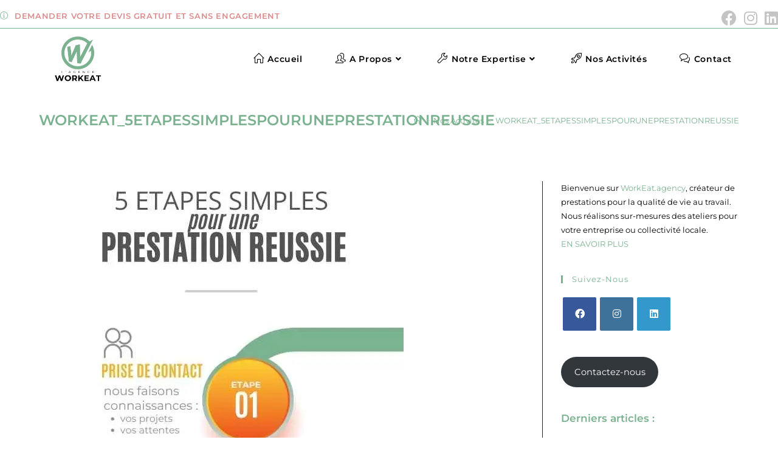

--- FILE ---
content_type: text/html; charset=UTF-8
request_url: https://workeat.agency/home/activites-prevention-sante/attachment/workeat_5etapessimplespouruneprestationreussie-3/
body_size: 15793
content:
<!DOCTYPE html>
<html class="html" dir="ltr" lang="fr-FR"
	prefix="og: https://ogp.me/ns#" >
<head><style>img.lazy{min-height:1px}</style><link rel="preload" href="https://workeat.agency/wp-content/plugins/w3-total-cache/pub/js/lazyload.min.js" as="script">
	<meta charset="UTF-8">
	<link rel="profile" href="https://gmpg.org/xfn/11">

	<title>WORKEAT_5ETAPESSIMPLESPOURUNEPRESTATIONREUSSIE | L'Agence Workeat</title>

		<!-- All in One SEO 4.4.0.1 - aioseo.com -->
		<meta name="robots" content="max-image-preview:large" />
		<meta name="msvalidate.01" content="3486C7E74AE6745520066F52747D35D5" />
		<link rel="canonical" href="https://workeat.agency/home/activites-prevention-sante/attachment/workeat_5etapessimplespouruneprestationreussie-3/" />
		<meta name="generator" content="All in One SEO (AIOSEO) 4.4.0.1" />
		<meta property="og:locale" content="fr_FR" />
		<meta property="og:site_name" content="L&#039;Agence Workeat | Votre Partenaire Prévention Santé" />
		<meta property="og:type" content="article" />
		<meta property="og:title" content="WORKEAT_5ETAPESSIMPLESPOURUNEPRESTATIONREUSSIE | L&#039;Agence Workeat" />
		<meta property="og:url" content="https://workeat.agency/home/activites-prevention-sante/attachment/workeat_5etapessimplespouruneprestationreussie-3/" />
		<meta property="og:image" content="https://workeat.agency/wp-content/uploads/2023/02/cropped-LOGO-WORKEAT.png" />
		<meta property="og:image:secure_url" content="https://workeat.agency/wp-content/uploads/2023/02/cropped-LOGO-WORKEAT.png" />
		<meta property="article:published_time" content="2023-04-26T11:13:19+00:00" />
		<meta property="article:modified_time" content="2023-04-26T11:15:07+00:00" />
		<meta property="article:publisher" content="https://www.facebook.com/workeatofficiel/" />
		<meta name="twitter:card" content="summary" />
		<meta name="twitter:title" content="WORKEAT_5ETAPESSIMPLESPOURUNEPRESTATIONREUSSIE | L&#039;Agence Workeat" />
		<meta name="twitter:image" content="https://workeat.agency/wp-content/uploads/2023/02/cropped-LOGO-WORKEAT.png" />
		<meta name="google" content="nositelinkssearchbox" />
		<script type="application/ld+json" class="aioseo-schema">
			{"@context":"https:\/\/schema.org","@graph":[{"@type":"BreadcrumbList","@id":"https:\/\/workeat.agency\/home\/activites-prevention-sante\/attachment\/workeat_5etapessimplespouruneprestationreussie-3\/#breadcrumblist","itemListElement":[{"@type":"ListItem","@id":"https:\/\/workeat.agency\/#listItem","position":1,"item":{"@type":"WebPage","@id":"https:\/\/workeat.agency\/","name":"Accueil","description":"L'Agence Workeat WorkEat \u2013 Ateliers Bien-Etre & Nutrition","url":"https:\/\/workeat.agency\/"},"nextItem":"https:\/\/workeat.agency\/home\/activites-prevention-sante\/attachment\/workeat_5etapessimplespouruneprestationreussie-3\/#listItem"},{"@type":"ListItem","@id":"https:\/\/workeat.agency\/home\/activites-prevention-sante\/attachment\/workeat_5etapessimplespouruneprestationreussie-3\/#listItem","position":2,"item":{"@type":"WebPage","@id":"https:\/\/workeat.agency\/home\/activites-prevention-sante\/attachment\/workeat_5etapessimplespouruneprestationreussie-3\/","name":"WORKEAT_5ETAPESSIMPLESPOURUNEPRESTATIONREUSSIE","url":"https:\/\/workeat.agency\/home\/activites-prevention-sante\/attachment\/workeat_5etapessimplespouruneprestationreussie-3\/"},"previousItem":"https:\/\/workeat.agency\/#listItem"}]},{"@type":"ItemPage","@id":"https:\/\/workeat.agency\/home\/activites-prevention-sante\/attachment\/workeat_5etapessimplespouruneprestationreussie-3\/#itempage","url":"https:\/\/workeat.agency\/home\/activites-prevention-sante\/attachment\/workeat_5etapessimplespouruneprestationreussie-3\/","name":"WORKEAT_5ETAPESSIMPLESPOURUNEPRESTATIONREUSSIE | L'Agence Workeat","inLanguage":"fr-FR","isPartOf":{"@id":"https:\/\/workeat.agency\/#website"},"breadcrumb":{"@id":"https:\/\/workeat.agency\/home\/activites-prevention-sante\/attachment\/workeat_5etapessimplespouruneprestationreussie-3\/#breadcrumblist"},"author":{"@id":"https:\/\/workeat.agency\/author\/admin2915\/#author"},"creator":{"@id":"https:\/\/workeat.agency\/author\/admin2915\/#author"},"datePublished":"2023-04-26T11:13:19+02:00","dateModified":"2023-04-26T11:15:07+02:00"},{"@type":"Organization","@id":"https:\/\/workeat.agency\/#organization","name":"L'Agence Workeat","url":"https:\/\/workeat.agency\/","logo":{"@type":"ImageObject","url":"https:\/\/workeat.agency\/wp-content\/uploads\/2019\/05\/LogoWORKEAT-fondplein.png","@id":"https:\/\/workeat.agency\/#organizationLogo","width":761,"height":167},"image":{"@id":"https:\/\/workeat.agency\/#organizationLogo"},"sameAs":["https:\/\/www.facebook.com\/workeatofficiel\/","https:\/\/www.instagram.com\/workeat.agency\/","https:\/\/www.linkedin.com\/company\/cmondiet-workeat\/"],"contactPoint":{"@type":"ContactPoint","telephone":"+33187693006","contactType":"Customer Support"}},{"@type":"Person","@id":"https:\/\/workeat.agency\/author\/admin2915\/#author","url":"https:\/\/workeat.agency\/author\/admin2915\/","name":"Tristan","image":{"@type":"ImageObject","@id":"https:\/\/workeat.agency\/home\/activites-prevention-sante\/attachment\/workeat_5etapessimplespouruneprestationreussie-3\/#authorImage","url":"https:\/\/secure.gravatar.com\/avatar\/f879fc19a2d89d544c7af72451bfb860?s=96&d=mm&r=g","width":96,"height":96,"caption":"Tristan"}},{"@type":"WebSite","@id":"https:\/\/workeat.agency\/#website","url":"https:\/\/workeat.agency\/","name":"L'Agence Workeat","description":"Votre Partenaire Pr\u00e9vention Sant\u00e9","inLanguage":"fr-FR","publisher":{"@id":"https:\/\/workeat.agency\/#organization"}}]}
		</script>
		<!-- All in One SEO -->

<script id="cookieyes" type="text/javascript" src="https://cdn-cookieyes.com/client_data/3ac5002b804571fd3578c87b/script.js"></script><meta property="og:type" content="article" />
<meta property="og:title" content="WORKEAT_5ETAPESSIMPLESPOURUNEPRESTATIONREUSSIE" />
<meta property="og:url" content="https://workeat.agency/home/activites-prevention-sante/attachment/workeat_5etapessimplespouruneprestationreussie-3/" />
<meta property="og:site_name" content="L&#039;Agence Workeat" />
<meta property="article:author" content="Workeatofficiel" />
<meta property="article:publisher" content="Workeatofficiel" />
<meta name="twitter:card" content="summary_large_image" />
<meta name="twitter:title" content="WORKEAT_5ETAPESSIMPLESPOURUNEPRESTATIONREUSSIE" />
<meta name="twitter:site" content="@" />
<meta name="twitter:creator" content="@" />
<meta name="viewport" content="width=device-width, initial-scale=1"><link rel='dns-prefetch' href='//www.googletagmanager.com' />
<link rel='dns-prefetch' href='//stats.wp.com' />
<link rel='dns-prefetch' href='//c0.wp.com' />
<link rel="alternate" type="application/rss+xml" title="L&#039;Agence Workeat &raquo; Flux" href="https://workeat.agency/feed/" />
<link rel="alternate" type="application/rss+xml" title="L&#039;Agence Workeat &raquo; Flux des commentaires" href="https://workeat.agency/comments/feed/" />
<link rel="alternate" type="application/rss+xml" title="L&#039;Agence Workeat &raquo; WORKEAT_5ETAPESSIMPLESPOURUNEPRESTATIONREUSSIE Flux des commentaires" href="https://workeat.agency/home/activites-prevention-sante/attachment/workeat_5etapessimplespouruneprestationreussie-3/feed/" />
<script>
window._wpemojiSettings = {"baseUrl":"https:\/\/s.w.org\/images\/core\/emoji\/14.0.0\/72x72\/","ext":".png","svgUrl":"https:\/\/s.w.org\/images\/core\/emoji\/14.0.0\/svg\/","svgExt":".svg","source":{"concatemoji":"https:\/\/workeat.agency\/wp-includes\/js\/wp-emoji-release.min.js?ver=6.2.2"}};
/*! This file is auto-generated */
!function(e,a,t){var n,r,o,i=a.createElement("canvas"),p=i.getContext&&i.getContext("2d");function s(e,t){p.clearRect(0,0,i.width,i.height),p.fillText(e,0,0);e=i.toDataURL();return p.clearRect(0,0,i.width,i.height),p.fillText(t,0,0),e===i.toDataURL()}function c(e){var t=a.createElement("script");t.src=e,t.defer=t.type="text/javascript",a.getElementsByTagName("head")[0].appendChild(t)}for(o=Array("flag","emoji"),t.supports={everything:!0,everythingExceptFlag:!0},r=0;r<o.length;r++)t.supports[o[r]]=function(e){if(p&&p.fillText)switch(p.textBaseline="top",p.font="600 32px Arial",e){case"flag":return s("\ud83c\udff3\ufe0f\u200d\u26a7\ufe0f","\ud83c\udff3\ufe0f\u200b\u26a7\ufe0f")?!1:!s("\ud83c\uddfa\ud83c\uddf3","\ud83c\uddfa\u200b\ud83c\uddf3")&&!s("\ud83c\udff4\udb40\udc67\udb40\udc62\udb40\udc65\udb40\udc6e\udb40\udc67\udb40\udc7f","\ud83c\udff4\u200b\udb40\udc67\u200b\udb40\udc62\u200b\udb40\udc65\u200b\udb40\udc6e\u200b\udb40\udc67\u200b\udb40\udc7f");case"emoji":return!s("\ud83e\udef1\ud83c\udffb\u200d\ud83e\udef2\ud83c\udfff","\ud83e\udef1\ud83c\udffb\u200b\ud83e\udef2\ud83c\udfff")}return!1}(o[r]),t.supports.everything=t.supports.everything&&t.supports[o[r]],"flag"!==o[r]&&(t.supports.everythingExceptFlag=t.supports.everythingExceptFlag&&t.supports[o[r]]);t.supports.everythingExceptFlag=t.supports.everythingExceptFlag&&!t.supports.flag,t.DOMReady=!1,t.readyCallback=function(){t.DOMReady=!0},t.supports.everything||(n=function(){t.readyCallback()},a.addEventListener?(a.addEventListener("DOMContentLoaded",n,!1),e.addEventListener("load",n,!1)):(e.attachEvent("onload",n),a.attachEvent("onreadystatechange",function(){"complete"===a.readyState&&t.readyCallback()})),(e=t.source||{}).concatemoji?c(e.concatemoji):e.wpemoji&&e.twemoji&&(c(e.twemoji),c(e.wpemoji)))}(window,document,window._wpemojiSettings);
</script>
<style>
img.wp-smiley,
img.emoji {
	display: inline !important;
	border: none !important;
	box-shadow: none !important;
	height: 1em !important;
	width: 1em !important;
	margin: 0 0.07em !important;
	vertical-align: -0.1em !important;
	background: none !important;
	padding: 0 !important;
}
</style>
	<link rel='stylesheet' id='sbi_styles-css' href='https://workeat.agency/wp-content/plugins/instagram-feed/css/sbi-styles.min.css?ver=6.1.5' media='all' />
<link rel='stylesheet' id='wp-block-library-css' href='https://c0.wp.com/c/6.2.2/wp-includes/css/dist/block-library/style.min.css' media='all' />
<style id='wp-block-library-inline-css'>
.has-text-align-justify{text-align:justify;}
</style>
<style id='wp-block-library-theme-inline-css'>
.wp-block-audio figcaption{color:#555;font-size:13px;text-align:center}.is-dark-theme .wp-block-audio figcaption{color:hsla(0,0%,100%,.65)}.wp-block-audio{margin:0 0 1em}.wp-block-code{border:1px solid #ccc;border-radius:4px;font-family:Menlo,Consolas,monaco,monospace;padding:.8em 1em}.wp-block-embed figcaption{color:#555;font-size:13px;text-align:center}.is-dark-theme .wp-block-embed figcaption{color:hsla(0,0%,100%,.65)}.wp-block-embed{margin:0 0 1em}.blocks-gallery-caption{color:#555;font-size:13px;text-align:center}.is-dark-theme .blocks-gallery-caption{color:hsla(0,0%,100%,.65)}.wp-block-image figcaption{color:#555;font-size:13px;text-align:center}.is-dark-theme .wp-block-image figcaption{color:hsla(0,0%,100%,.65)}.wp-block-image{margin:0 0 1em}.wp-block-pullquote{border-bottom:4px solid;border-top:4px solid;color:currentColor;margin-bottom:1.75em}.wp-block-pullquote cite,.wp-block-pullquote footer,.wp-block-pullquote__citation{color:currentColor;font-size:.8125em;font-style:normal;text-transform:uppercase}.wp-block-quote{border-left:.25em solid;margin:0 0 1.75em;padding-left:1em}.wp-block-quote cite,.wp-block-quote footer{color:currentColor;font-size:.8125em;font-style:normal;position:relative}.wp-block-quote.has-text-align-right{border-left:none;border-right:.25em solid;padding-left:0;padding-right:1em}.wp-block-quote.has-text-align-center{border:none;padding-left:0}.wp-block-quote.is-large,.wp-block-quote.is-style-large,.wp-block-quote.is-style-plain{border:none}.wp-block-search .wp-block-search__label{font-weight:700}.wp-block-search__button{border:1px solid #ccc;padding:.375em .625em}:where(.wp-block-group.has-background){padding:1.25em 2.375em}.wp-block-separator.has-css-opacity{opacity:.4}.wp-block-separator{border:none;border-bottom:2px solid;margin-left:auto;margin-right:auto}.wp-block-separator.has-alpha-channel-opacity{opacity:1}.wp-block-separator:not(.is-style-wide):not(.is-style-dots){width:100px}.wp-block-separator.has-background:not(.is-style-dots){border-bottom:none;height:1px}.wp-block-separator.has-background:not(.is-style-wide):not(.is-style-dots){height:2px}.wp-block-table{margin:0 0 1em}.wp-block-table td,.wp-block-table th{word-break:normal}.wp-block-table figcaption{color:#555;font-size:13px;text-align:center}.is-dark-theme .wp-block-table figcaption{color:hsla(0,0%,100%,.65)}.wp-block-video figcaption{color:#555;font-size:13px;text-align:center}.is-dark-theme .wp-block-video figcaption{color:hsla(0,0%,100%,.65)}.wp-block-video{margin:0 0 1em}.wp-block-template-part.has-background{margin-bottom:0;margin-top:0;padding:1.25em 2.375em}
</style>
<link rel='stylesheet' id='jetpack-videopress-video-block-view-css' href='https://workeat.agency/wp-content/plugins/jetpack/jetpack_vendor/automattic/jetpack-videopress/build/block-editor/blocks/video/view.css?minify=false&#038;ver=34ae973733627b74a14e' media='all' />
<link rel='stylesheet' id='mediaelement-css' href='https://c0.wp.com/c/6.2.2/wp-includes/js/mediaelement/mediaelementplayer-legacy.min.css' media='all' />
<link rel='stylesheet' id='wp-mediaelement-css' href='https://c0.wp.com/c/6.2.2/wp-includes/js/mediaelement/wp-mediaelement.min.css' media='all' />
<link rel='stylesheet' id='classic-theme-styles-css' href='https://c0.wp.com/c/6.2.2/wp-includes/css/classic-themes.min.css' media='all' />
<style id='global-styles-inline-css'>
body{--wp--preset--color--black: #000000;--wp--preset--color--cyan-bluish-gray: #abb8c3;--wp--preset--color--white: #ffffff;--wp--preset--color--pale-pink: #f78da7;--wp--preset--color--vivid-red: #cf2e2e;--wp--preset--color--luminous-vivid-orange: #ff6900;--wp--preset--color--luminous-vivid-amber: #fcb900;--wp--preset--color--light-green-cyan: #7bdcb5;--wp--preset--color--vivid-green-cyan: #00d084;--wp--preset--color--pale-cyan-blue: #8ed1fc;--wp--preset--color--vivid-cyan-blue: #0693e3;--wp--preset--color--vivid-purple: #9b51e0;--wp--preset--gradient--vivid-cyan-blue-to-vivid-purple: linear-gradient(135deg,rgba(6,147,227,1) 0%,rgb(155,81,224) 100%);--wp--preset--gradient--light-green-cyan-to-vivid-green-cyan: linear-gradient(135deg,rgb(122,220,180) 0%,rgb(0,208,130) 100%);--wp--preset--gradient--luminous-vivid-amber-to-luminous-vivid-orange: linear-gradient(135deg,rgba(252,185,0,1) 0%,rgba(255,105,0,1) 100%);--wp--preset--gradient--luminous-vivid-orange-to-vivid-red: linear-gradient(135deg,rgba(255,105,0,1) 0%,rgb(207,46,46) 100%);--wp--preset--gradient--very-light-gray-to-cyan-bluish-gray: linear-gradient(135deg,rgb(238,238,238) 0%,rgb(169,184,195) 100%);--wp--preset--gradient--cool-to-warm-spectrum: linear-gradient(135deg,rgb(74,234,220) 0%,rgb(151,120,209) 20%,rgb(207,42,186) 40%,rgb(238,44,130) 60%,rgb(251,105,98) 80%,rgb(254,248,76) 100%);--wp--preset--gradient--blush-light-purple: linear-gradient(135deg,rgb(255,206,236) 0%,rgb(152,150,240) 100%);--wp--preset--gradient--blush-bordeaux: linear-gradient(135deg,rgb(254,205,165) 0%,rgb(254,45,45) 50%,rgb(107,0,62) 100%);--wp--preset--gradient--luminous-dusk: linear-gradient(135deg,rgb(255,203,112) 0%,rgb(199,81,192) 50%,rgb(65,88,208) 100%);--wp--preset--gradient--pale-ocean: linear-gradient(135deg,rgb(255,245,203) 0%,rgb(182,227,212) 50%,rgb(51,167,181) 100%);--wp--preset--gradient--electric-grass: linear-gradient(135deg,rgb(202,248,128) 0%,rgb(113,206,126) 100%);--wp--preset--gradient--midnight: linear-gradient(135deg,rgb(2,3,129) 0%,rgb(40,116,252) 100%);--wp--preset--duotone--dark-grayscale: url('#wp-duotone-dark-grayscale');--wp--preset--duotone--grayscale: url('#wp-duotone-grayscale');--wp--preset--duotone--purple-yellow: url('#wp-duotone-purple-yellow');--wp--preset--duotone--blue-red: url('#wp-duotone-blue-red');--wp--preset--duotone--midnight: url('#wp-duotone-midnight');--wp--preset--duotone--magenta-yellow: url('#wp-duotone-magenta-yellow');--wp--preset--duotone--purple-green: url('#wp-duotone-purple-green');--wp--preset--duotone--blue-orange: url('#wp-duotone-blue-orange');--wp--preset--font-size--small: 13px;--wp--preset--font-size--medium: 20px;--wp--preset--font-size--large: 36px;--wp--preset--font-size--x-large: 42px;--wp--preset--spacing--20: 0.44rem;--wp--preset--spacing--30: 0.67rem;--wp--preset--spacing--40: 1rem;--wp--preset--spacing--50: 1.5rem;--wp--preset--spacing--60: 2.25rem;--wp--preset--spacing--70: 3.38rem;--wp--preset--spacing--80: 5.06rem;--wp--preset--shadow--natural: 6px 6px 9px rgba(0, 0, 0, 0.2);--wp--preset--shadow--deep: 12px 12px 50px rgba(0, 0, 0, 0.4);--wp--preset--shadow--sharp: 6px 6px 0px rgba(0, 0, 0, 0.2);--wp--preset--shadow--outlined: 6px 6px 0px -3px rgba(255, 255, 255, 1), 6px 6px rgba(0, 0, 0, 1);--wp--preset--shadow--crisp: 6px 6px 0px rgba(0, 0, 0, 1);}:where(.is-layout-flex){gap: 0.5em;}body .is-layout-flow > .alignleft{float: left;margin-inline-start: 0;margin-inline-end: 2em;}body .is-layout-flow > .alignright{float: right;margin-inline-start: 2em;margin-inline-end: 0;}body .is-layout-flow > .aligncenter{margin-left: auto !important;margin-right: auto !important;}body .is-layout-constrained > .alignleft{float: left;margin-inline-start: 0;margin-inline-end: 2em;}body .is-layout-constrained > .alignright{float: right;margin-inline-start: 2em;margin-inline-end: 0;}body .is-layout-constrained > .aligncenter{margin-left: auto !important;margin-right: auto !important;}body .is-layout-constrained > :where(:not(.alignleft):not(.alignright):not(.alignfull)){max-width: var(--wp--style--global--content-size);margin-left: auto !important;margin-right: auto !important;}body .is-layout-constrained > .alignwide{max-width: var(--wp--style--global--wide-size);}body .is-layout-flex{display: flex;}body .is-layout-flex{flex-wrap: wrap;align-items: center;}body .is-layout-flex > *{margin: 0;}:where(.wp-block-columns.is-layout-flex){gap: 2em;}.has-black-color{color: var(--wp--preset--color--black) !important;}.has-cyan-bluish-gray-color{color: var(--wp--preset--color--cyan-bluish-gray) !important;}.has-white-color{color: var(--wp--preset--color--white) !important;}.has-pale-pink-color{color: var(--wp--preset--color--pale-pink) !important;}.has-vivid-red-color{color: var(--wp--preset--color--vivid-red) !important;}.has-luminous-vivid-orange-color{color: var(--wp--preset--color--luminous-vivid-orange) !important;}.has-luminous-vivid-amber-color{color: var(--wp--preset--color--luminous-vivid-amber) !important;}.has-light-green-cyan-color{color: var(--wp--preset--color--light-green-cyan) !important;}.has-vivid-green-cyan-color{color: var(--wp--preset--color--vivid-green-cyan) !important;}.has-pale-cyan-blue-color{color: var(--wp--preset--color--pale-cyan-blue) !important;}.has-vivid-cyan-blue-color{color: var(--wp--preset--color--vivid-cyan-blue) !important;}.has-vivid-purple-color{color: var(--wp--preset--color--vivid-purple) !important;}.has-black-background-color{background-color: var(--wp--preset--color--black) !important;}.has-cyan-bluish-gray-background-color{background-color: var(--wp--preset--color--cyan-bluish-gray) !important;}.has-white-background-color{background-color: var(--wp--preset--color--white) !important;}.has-pale-pink-background-color{background-color: var(--wp--preset--color--pale-pink) !important;}.has-vivid-red-background-color{background-color: var(--wp--preset--color--vivid-red) !important;}.has-luminous-vivid-orange-background-color{background-color: var(--wp--preset--color--luminous-vivid-orange) !important;}.has-luminous-vivid-amber-background-color{background-color: var(--wp--preset--color--luminous-vivid-amber) !important;}.has-light-green-cyan-background-color{background-color: var(--wp--preset--color--light-green-cyan) !important;}.has-vivid-green-cyan-background-color{background-color: var(--wp--preset--color--vivid-green-cyan) !important;}.has-pale-cyan-blue-background-color{background-color: var(--wp--preset--color--pale-cyan-blue) !important;}.has-vivid-cyan-blue-background-color{background-color: var(--wp--preset--color--vivid-cyan-blue) !important;}.has-vivid-purple-background-color{background-color: var(--wp--preset--color--vivid-purple) !important;}.has-black-border-color{border-color: var(--wp--preset--color--black) !important;}.has-cyan-bluish-gray-border-color{border-color: var(--wp--preset--color--cyan-bluish-gray) !important;}.has-white-border-color{border-color: var(--wp--preset--color--white) !important;}.has-pale-pink-border-color{border-color: var(--wp--preset--color--pale-pink) !important;}.has-vivid-red-border-color{border-color: var(--wp--preset--color--vivid-red) !important;}.has-luminous-vivid-orange-border-color{border-color: var(--wp--preset--color--luminous-vivid-orange) !important;}.has-luminous-vivid-amber-border-color{border-color: var(--wp--preset--color--luminous-vivid-amber) !important;}.has-light-green-cyan-border-color{border-color: var(--wp--preset--color--light-green-cyan) !important;}.has-vivid-green-cyan-border-color{border-color: var(--wp--preset--color--vivid-green-cyan) !important;}.has-pale-cyan-blue-border-color{border-color: var(--wp--preset--color--pale-cyan-blue) !important;}.has-vivid-cyan-blue-border-color{border-color: var(--wp--preset--color--vivid-cyan-blue) !important;}.has-vivid-purple-border-color{border-color: var(--wp--preset--color--vivid-purple) !important;}.has-vivid-cyan-blue-to-vivid-purple-gradient-background{background: var(--wp--preset--gradient--vivid-cyan-blue-to-vivid-purple) !important;}.has-light-green-cyan-to-vivid-green-cyan-gradient-background{background: var(--wp--preset--gradient--light-green-cyan-to-vivid-green-cyan) !important;}.has-luminous-vivid-amber-to-luminous-vivid-orange-gradient-background{background: var(--wp--preset--gradient--luminous-vivid-amber-to-luminous-vivid-orange) !important;}.has-luminous-vivid-orange-to-vivid-red-gradient-background{background: var(--wp--preset--gradient--luminous-vivid-orange-to-vivid-red) !important;}.has-very-light-gray-to-cyan-bluish-gray-gradient-background{background: var(--wp--preset--gradient--very-light-gray-to-cyan-bluish-gray) !important;}.has-cool-to-warm-spectrum-gradient-background{background: var(--wp--preset--gradient--cool-to-warm-spectrum) !important;}.has-blush-light-purple-gradient-background{background: var(--wp--preset--gradient--blush-light-purple) !important;}.has-blush-bordeaux-gradient-background{background: var(--wp--preset--gradient--blush-bordeaux) !important;}.has-luminous-dusk-gradient-background{background: var(--wp--preset--gradient--luminous-dusk) !important;}.has-pale-ocean-gradient-background{background: var(--wp--preset--gradient--pale-ocean) !important;}.has-electric-grass-gradient-background{background: var(--wp--preset--gradient--electric-grass) !important;}.has-midnight-gradient-background{background: var(--wp--preset--gradient--midnight) !important;}.has-small-font-size{font-size: var(--wp--preset--font-size--small) !important;}.has-medium-font-size{font-size: var(--wp--preset--font-size--medium) !important;}.has-large-font-size{font-size: var(--wp--preset--font-size--large) !important;}.has-x-large-font-size{font-size: var(--wp--preset--font-size--x-large) !important;}
.wp-block-navigation a:where(:not(.wp-element-button)){color: inherit;}
:where(.wp-block-columns.is-layout-flex){gap: 2em;}
.wp-block-pullquote{font-size: 1.5em;line-height: 1.6;}
</style>
<link rel='stylesheet' id='contact-form-7-css' href='https://workeat.agency/wp-content/plugins/contact-form-7/includes/css/styles.css?ver=5.7.7' media='all' />
<link rel='stylesheet' id='font-awesome-css' href='https://workeat.agency/wp-content/themes/oceanwp/assets/fonts/fontawesome/css/all.min.css?ver=5.15.1' media='all' />
<link rel='stylesheet' id='simple-line-icons-css' href='https://workeat.agency/wp-content/themes/oceanwp/assets/css/third/simple-line-icons.min.css?ver=2.4.0' media='all' />
<link rel='stylesheet' id='oceanwp-style-css' href='https://workeat.agency/wp-content/themes/oceanwp/assets/css/style.min.css?ver=3.4.2' media='all' />
<link rel='stylesheet' id='oceanwp-google-font-montserrat-css' href='https://workeat.agency/wp-content/uploads/oceanwp-webfonts-css/a14aa5fa76202380dcf0d3aad6f35cfb.css?ver=6.2.2' media='all' />
<link rel='stylesheet' id='oe-widgets-style-css' href='https://workeat.agency/wp-content/plugins/ocean-extra/assets/css/widgets.css?ver=6.2.2' media='all' />
<link rel='stylesheet' id='oss-social-share-style-css' href='https://workeat.agency/wp-content/plugins/ocean-social-sharing/assets/css/style.min.css?ver=6.2.2' media='all' />
<link rel='stylesheet' id='jetpack_css-css' href='https://c0.wp.com/p/jetpack/12.2.1/css/jetpack.css' media='all' />
<script src='https://c0.wp.com/c/6.2.2/wp-includes/js/jquery/jquery.min.js' id='jquery-core-js'></script>
<script src='https://c0.wp.com/c/6.2.2/wp-includes/js/jquery/jquery-migrate.min.js' id='jquery-migrate-js'></script>

<!-- Extrait Google Analytics ajouté par Site Kit -->
<script src='https://www.googletagmanager.com/gtag/js?id=UA-139938940-1' id='google_gtagjs-js' async></script>
<script id='google_gtagjs-js-after'>
window.dataLayer = window.dataLayer || [];function gtag(){dataLayer.push(arguments);}
gtag('set', 'linker', {"domains":["workeat.agency"]} );
gtag("js", new Date());
gtag("set", "developer_id.dZTNiMT", true);
gtag("config", "UA-139938940-1", {"anonymize_ip":true});
gtag("config", "G-C6LHHZCWSD");
</script>

<!-- Arrêter l&#039;extrait Google Analytics ajouté par Site Kit -->
<link rel="https://api.w.org/" href="https://workeat.agency/wp-json/" /><link rel="alternate" type="application/json" href="https://workeat.agency/wp-json/wp/v2/media/4030" /><link rel="EditURI" type="application/rsd+xml" title="RSD" href="https://workeat.agency/xmlrpc.php?rsd" />
<link rel="wlwmanifest" type="application/wlwmanifest+xml" href="https://workeat.agency/wp-includes/wlwmanifest.xml" />
<meta name="generator" content="WordPress 6.2.2" />
<link rel='shortlink' href='https://workeat.agency/?p=4030' />
<link rel="alternate" type="application/json+oembed" href="https://workeat.agency/wp-json/oembed/1.0/embed?url=https%3A%2F%2Fworkeat.agency%2Fhome%2Factivites-prevention-sante%2Fattachment%2Fworkeat_5etapessimplespouruneprestationreussie-3%2F" />
<link rel="alternate" type="text/xml+oembed" href="https://workeat.agency/wp-json/oembed/1.0/embed?url=https%3A%2F%2Fworkeat.agency%2Fhome%2Factivites-prevention-sante%2Fattachment%2Fworkeat_5etapessimplespouruneprestationreussie-3%2F&#038;format=xml" />
<meta name="generator" content="Site Kit by Google 1.103.0" />	<style>img#wpstats{display:none}</style>
		<meta name="generator" content="Elementor 3.12.1; features: e_optimized_assets_loading, e_optimized_css_loading, a11y_improvements, additional_custom_breakpoints; settings: css_print_method-external, google_font-enabled, font_display-auto">
<link rel="icon" href="https://workeat.agency/wp-content/uploads/2023/02/LOGO-WORKEAT-W-e1677530584200-150x150.png" sizes="32x32" />
<link rel="icon" href="https://workeat.agency/wp-content/uploads/2023/02/LOGO-WORKEAT-W-300x300.png" sizes="192x192" />
<link rel="apple-touch-icon" href="https://workeat.agency/wp-content/uploads/2023/02/LOGO-WORKEAT-W-300x300.png" />
<meta name="msapplication-TileImage" content="https://workeat.agency/wp-content/uploads/2023/02/LOGO-WORKEAT-W-300x300.png" />
		<style id="wp-custom-css">
			/* Width buttons in the pricing tables */.elementor .pricing-btn .elementor-button{max-width:213px;width:100%}		</style>
		<!-- OceanWP CSS -->
<style type="text/css">
.page-header{background-color:#ffffff}/* General CSS */a:hover,a.light:hover,.theme-heading .text::before,.theme-heading .text::after,#top-bar-content >a:hover,#top-bar-social li.oceanwp-email a:hover,#site-navigation-wrap .dropdown-menu >li >a:hover,#site-header.medium-header #medium-searchform button:hover,.oceanwp-mobile-menu-icon a:hover,.blog-entry.post .blog-entry-header .entry-title a:hover,.blog-entry.post .blog-entry-readmore a:hover,.blog-entry.thumbnail-entry .blog-entry-category a,ul.meta li a:hover,.dropcap,.single nav.post-navigation .nav-links .title,body .related-post-title a:hover,body #wp-calendar caption,body .contact-info-widget.default i,body .contact-info-widget.big-icons i,body .custom-links-widget .oceanwp-custom-links li a:hover,body .custom-links-widget .oceanwp-custom-links li a:hover:before,body .posts-thumbnails-widget li a:hover,body .social-widget li.oceanwp-email a:hover,.comment-author .comment-meta .comment-reply-link,#respond #cancel-comment-reply-link:hover,#footer-widgets .footer-box a:hover,#footer-bottom a:hover,#footer-bottom #footer-bottom-menu a:hover,.sidr a:hover,.sidr-class-dropdown-toggle:hover,.sidr-class-menu-item-has-children.active >a,.sidr-class-menu-item-has-children.active >a >.sidr-class-dropdown-toggle,input[type=checkbox]:checked:before{color:#7ab28f}.single nav.post-navigation .nav-links .title .owp-icon use,.blog-entry.post .blog-entry-readmore a:hover .owp-icon use,body .contact-info-widget.default .owp-icon use,body .contact-info-widget.big-icons .owp-icon use{stroke:#7ab28f}input[type="button"],input[type="reset"],input[type="submit"],button[type="submit"],.button,#site-navigation-wrap .dropdown-menu >li.btn >a >span,.thumbnail:hover i,.post-quote-content,.omw-modal .omw-close-modal,body .contact-info-widget.big-icons li:hover i,body div.wpforms-container-full .wpforms-form input[type=submit],body div.wpforms-container-full .wpforms-form button[type=submit],body div.wpforms-container-full .wpforms-form .wpforms-page-button{background-color:#7ab28f}.thumbnail:hover .link-post-svg-icon{background-color:#7ab28f}body .contact-info-widget.big-icons li:hover .owp-icon{background-color:#7ab28f}.widget-title{border-color:#7ab28f}blockquote{border-color:#7ab28f}#searchform-dropdown{border-color:#7ab28f}.dropdown-menu .sub-menu{border-color:#7ab28f}.blog-entry.large-entry .blog-entry-readmore a:hover{border-color:#7ab28f}.oceanwp-newsletter-form-wrap input[type="email"]:focus{border-color:#7ab28f}.social-widget li.oceanwp-email a:hover{border-color:#7ab28f}#respond #cancel-comment-reply-link:hover{border-color:#7ab28f}body .contact-info-widget.big-icons li:hover i{border-color:#7ab28f}#footer-widgets .oceanwp-newsletter-form-wrap input[type="email"]:focus{border-color:#7ab28f}blockquote,.wp-block-quote{border-left-color:#7ab28f}body .contact-info-widget.big-icons li:hover .owp-icon{border-color:#7ab28f}input[type="button"]:hover,input[type="reset"]:hover,input[type="submit"]:hover,button[type="submit"]:hover,input[type="button"]:focus,input[type="reset"]:focus,input[type="submit"]:focus,button[type="submit"]:focus,.button:hover,.button:focus,#site-navigation-wrap .dropdown-menu >li.btn >a:hover >span,.post-quote-author,.omw-modal .omw-close-modal:hover,body div.wpforms-container-full .wpforms-form input[type=submit]:hover,body div.wpforms-container-full .wpforms-form button[type=submit]:hover,body div.wpforms-container-full .wpforms-form .wpforms-page-button:hover{background-color:#b37e7b}table th,table td,hr,.content-area,body.content-left-sidebar #content-wrap .content-area,.content-left-sidebar .content-area,#top-bar-wrap,#site-header,#site-header.top-header #search-toggle,.dropdown-menu ul li,.centered-minimal-page-header,.blog-entry.post,.blog-entry.grid-entry .blog-entry-inner,.blog-entry.thumbnail-entry .blog-entry-bottom,.single-post .entry-title,.single .entry-share-wrap .entry-share,.single .entry-share,.single .entry-share ul li a,.single nav.post-navigation,.single nav.post-navigation .nav-links .nav-previous,#author-bio,#author-bio .author-bio-avatar,#author-bio .author-bio-social li a,#related-posts,#comments,.comment-body,#respond #cancel-comment-reply-link,#blog-entries .type-page,.page-numbers a,.page-numbers span:not(.elementor-screen-only),.page-links span,body #wp-calendar caption,body #wp-calendar th,body #wp-calendar tbody,body .contact-info-widget.default i,body .contact-info-widget.big-icons i,body .posts-thumbnails-widget li,body .tagcloud a{border-color:#222222}body .contact-info-widget.big-icons .owp-icon,body .contact-info-widget.default .owp-icon{border-color:#222222}a{color:#7ab28f}a .owp-icon use{stroke:#7ab28f}a:hover{color:#b37e7b}a:hover .owp-icon use{stroke:#b37e7b}.page-header .page-header-title,.page-header.background-image-page-header .page-header-title{color:#7ab28f}.site-breadcrumbs a,.background-image-page-header .site-breadcrumbs a{color:#7ab28f}.site-breadcrumbs a .owp-icon use,.background-image-page-header .site-breadcrumbs a .owp-icon use{stroke:#7ab28f}.site-breadcrumbs a:hover,.background-image-page-header .site-breadcrumbs a:hover{color:#b37e7b}.site-breadcrumbs a:hover .owp-icon use,.background-image-page-header .site-breadcrumbs a:hover .owp-icon use{stroke:#b37e7b}#scroll-top{width:50px;height:50px;line-height:50px}#scroll-top{font-size:27px}#scroll-top .owp-icon{width:27px;height:27px}#scroll-top{background-color:#7ab28f}.page-numbers a,.page-numbers span:not(.elementor-screen-only),.page-links span{background-color:#020202}.page-numbers a:hover,.page-links a:hover span,.page-numbers.current,.page-numbers.current:hover{background-color:#222222}.page-numbers a,.page-numbers span:not(.elementor-screen-only),.page-links span{color:#777777}.page-numbers a .owp-icon use{stroke:#777777}label,body div.wpforms-container-full .wpforms-form .wpforms-field-label{color:#000000}form input[type="text"],form input[type="password"],form input[type="email"],form input[type="url"],form input[type="date"],form input[type="month"],form input[type="time"],form input[type="datetime"],form input[type="datetime-local"],form input[type="week"],form input[type="number"],form input[type="search"],form input[type="tel"],form input[type="color"],form select,form textarea,.woocommerce .woocommerce-checkout .select2-container--default .select2-selection--single{border-radius:30px}body div.wpforms-container-full .wpforms-form input[type=date],body div.wpforms-container-full .wpforms-form input[type=datetime],body div.wpforms-container-full .wpforms-form input[type=datetime-local],body div.wpforms-container-full .wpforms-form input[type=email],body div.wpforms-container-full .wpforms-form input[type=month],body div.wpforms-container-full .wpforms-form input[type=number],body div.wpforms-container-full .wpforms-form input[type=password],body div.wpforms-container-full .wpforms-form input[type=range],body div.wpforms-container-full .wpforms-form input[type=search],body div.wpforms-container-full .wpforms-form input[type=tel],body div.wpforms-container-full .wpforms-form input[type=text],body div.wpforms-container-full .wpforms-form input[type=time],body div.wpforms-container-full .wpforms-form input[type=url],body div.wpforms-container-full .wpforms-form input[type=week],body div.wpforms-container-full .wpforms-form select,body div.wpforms-container-full .wpforms-form textarea{border-radius:30px}form input[type="text"],form input[type="password"],form input[type="email"],form input[type="url"],form input[type="date"],form input[type="month"],form input[type="time"],form input[type="datetime"],form input[type="datetime-local"],form input[type="week"],form input[type="number"],form input[type="search"],form input[type="tel"],form input[type="color"],form select,form textarea,.select2-container .select2-choice,.woocommerce .woocommerce-checkout .select2-container--default .select2-selection--single{border-color:#7ab28f}body div.wpforms-container-full .wpforms-form input[type=date],body div.wpforms-container-full .wpforms-form input[type=datetime],body div.wpforms-container-full .wpforms-form input[type=datetime-local],body div.wpforms-container-full .wpforms-form input[type=email],body div.wpforms-container-full .wpforms-form input[type=month],body div.wpforms-container-full .wpforms-form input[type=number],body div.wpforms-container-full .wpforms-form input[type=password],body div.wpforms-container-full .wpforms-form input[type=range],body div.wpforms-container-full .wpforms-form input[type=search],body div.wpforms-container-full .wpforms-form input[type=tel],body div.wpforms-container-full .wpforms-form input[type=text],body div.wpforms-container-full .wpforms-form input[type=time],body div.wpforms-container-full .wpforms-form input[type=url],body div.wpforms-container-full .wpforms-form input[type=week],body div.wpforms-container-full .wpforms-form select,body div.wpforms-container-full .wpforms-form textarea{border-color:#7ab28f}form input[type="text"]:focus,form input[type="password"]:focus,form input[type="email"]:focus,form input[type="tel"]:focus,form input[type="url"]:focus,form input[type="search"]:focus,form textarea:focus,.select2-drop-active,.select2-dropdown-open.select2-drop-above .select2-choice,.select2-dropdown-open.select2-drop-above .select2-choices,.select2-drop.select2-drop-above.select2-drop-active,.select2-container-active .select2-choice,.select2-container-active .select2-choices{border-color:#000000}body div.wpforms-container-full .wpforms-form input:focus,body div.wpforms-container-full .wpforms-form textarea:focus,body div.wpforms-container-full .wpforms-form select:focus{border-color:#000000}form input[type="text"],form input[type="password"],form input[type="email"],form input[type="url"],form input[type="date"],form input[type="month"],form input[type="time"],form input[type="datetime"],form input[type="datetime-local"],form input[type="week"],form input[type="number"],form input[type="search"],form input[type="tel"],form input[type="color"],form select,form textarea,.woocommerce .woocommerce-checkout .select2-container--default .select2-selection--single{background-color:#ffffff}body div.wpforms-container-full .wpforms-form input[type=date],body div.wpforms-container-full .wpforms-form input[type=datetime],body div.wpforms-container-full .wpforms-form input[type=datetime-local],body div.wpforms-container-full .wpforms-form input[type=email],body div.wpforms-container-full .wpforms-form input[type=month],body div.wpforms-container-full .wpforms-form input[type=number],body div.wpforms-container-full .wpforms-form input[type=password],body div.wpforms-container-full .wpforms-form input[type=range],body div.wpforms-container-full .wpforms-form input[type=search],body div.wpforms-container-full .wpforms-form input[type=tel],body div.wpforms-container-full .wpforms-form input[type=text],body div.wpforms-container-full .wpforms-form input[type=time],body div.wpforms-container-full .wpforms-form input[type=url],body div.wpforms-container-full .wpforms-form input[type=week],body div.wpforms-container-full .wpforms-form select,body div.wpforms-container-full .wpforms-form textarea{background-color:#ffffff}form input[type="text"],form input[type="password"],form input[type="email"],form input[type="url"],form input[type="date"],form input[type="month"],form input[type="time"],form input[type="datetime"],form input[type="datetime-local"],form input[type="week"],form input[type="number"],form input[type="search"],form input[type="tel"],form input[type="color"],form select,form textarea{color:#000000}body div.wpforms-container-full .wpforms-form input[type=date],body div.wpforms-container-full .wpforms-form input[type=datetime],body div.wpforms-container-full .wpforms-form input[type=datetime-local],body div.wpforms-container-full .wpforms-form input[type=email],body div.wpforms-container-full .wpforms-form input[type=month],body div.wpforms-container-full .wpforms-form input[type=number],body div.wpforms-container-full .wpforms-form input[type=password],body div.wpforms-container-full .wpforms-form input[type=range],body div.wpforms-container-full .wpforms-form input[type=search],body div.wpforms-container-full .wpforms-form input[type=tel],body div.wpforms-container-full .wpforms-form input[type=text],body div.wpforms-container-full .wpforms-form input[type=time],body div.wpforms-container-full .wpforms-form input[type=url],body div.wpforms-container-full .wpforms-form input[type=week],body div.wpforms-container-full .wpforms-form select,body div.wpforms-container-full .wpforms-form textarea{color:#000000}.theme-button,input[type="submit"],button[type="submit"],button,.button,body div.wpforms-container-full .wpforms-form input[type=submit],body div.wpforms-container-full .wpforms-form button[type=submit],body div.wpforms-container-full .wpforms-form .wpforms-page-button{border-radius:30px}body .theme-button,body input[type="submit"],body button[type="submit"],body button,body .button,body div.wpforms-container-full .wpforms-form input[type=submit],body div.wpforms-container-full .wpforms-form button[type=submit],body div.wpforms-container-full .wpforms-form .wpforms-page-button{background-color:#7ab28f}body .theme-button:hover,body input[type="submit"]:hover,body button[type="submit"]:hover,body button:hover,body .button:hover,body div.wpforms-container-full .wpforms-form input[type=submit]:hover,body div.wpforms-container-full .wpforms-form input[type=submit]:active,body div.wpforms-container-full .wpforms-form button[type=submit]:hover,body div.wpforms-container-full .wpforms-form button[type=submit]:active,body div.wpforms-container-full .wpforms-form .wpforms-page-button:hover,body div.wpforms-container-full .wpforms-form .wpforms-page-button:active{background-color:#ed717a}/* Header CSS */#site-logo #site-logo-inner,.oceanwp-social-menu .social-menu-inner,#site-header.full_screen-header .menu-bar-inner,.after-header-content .after-header-content-inner{height:100px}#site-navigation-wrap .dropdown-menu >li >a,.oceanwp-mobile-menu-icon a,.mobile-menu-close,.after-header-content-inner >a{line-height:100px}#site-header.has-header-media .overlay-header-media{background-color:#ffffff}#site-logo #site-logo-inner a img,#site-header.center-header #site-navigation-wrap .middle-site-logo a img{max-width:128px}#site-header #site-logo #site-logo-inner a img,#site-header.center-header #site-navigation-wrap .middle-site-logo a img{max-height:196px}#site-logo a.site-logo-text{color:#ffffff}.effect-one #site-navigation-wrap .dropdown-menu >li >a.menu-link >span:after,.effect-three #site-navigation-wrap .dropdown-menu >li >a.menu-link >span:after,.effect-five #site-navigation-wrap .dropdown-menu >li >a.menu-link >span:before,.effect-five #site-navigation-wrap .dropdown-menu >li >a.menu-link >span:after,.effect-nine #site-navigation-wrap .dropdown-menu >li >a.menu-link >span:before,.effect-nine #site-navigation-wrap .dropdown-menu >li >a.menu-link >span:after{background-color:#7ab28f}.effect-four #site-navigation-wrap .dropdown-menu >li >a.menu-link >span:before,.effect-four #site-navigation-wrap .dropdown-menu >li >a.menu-link >span:after,.effect-seven #site-navigation-wrap .dropdown-menu >li >a.menu-link:hover >span:after,.effect-seven #site-navigation-wrap .dropdown-menu >li.sfHover >a.menu-link >span:after{color:#7ab28f}.effect-seven #site-navigation-wrap .dropdown-menu >li >a.menu-link:hover >span:after,.effect-seven #site-navigation-wrap .dropdown-menu >li.sfHover >a.menu-link >span:after{text-shadow:10px 0 #7ab28f,-10px 0 #7ab28f}#site-navigation-wrap .dropdown-menu >li >a{padding:0 27px}#site-navigation-wrap .dropdown-menu >li >a,.oceanwp-mobile-menu-icon a,#searchform-header-replace-close{color:#000000}#site-navigation-wrap .dropdown-menu >li >a .owp-icon use,.oceanwp-mobile-menu-icon a .owp-icon use,#searchform-header-replace-close .owp-icon use{stroke:#000000}#site-navigation-wrap .dropdown-menu >li >a:hover,.oceanwp-mobile-menu-icon a:hover,#searchform-header-replace-close:hover{color:#7ab28f}#site-navigation-wrap .dropdown-menu >li >a:hover .owp-icon use,.oceanwp-mobile-menu-icon a:hover .owp-icon use,#searchform-header-replace-close:hover .owp-icon use{stroke:#7ab28f}#site-navigation-wrap .dropdown-menu >.current-menu-item >a,#site-navigation-wrap .dropdown-menu >.current-menu-ancestor >a,#site-navigation-wrap .dropdown-menu >.current-menu-item >a:hover,#site-navigation-wrap .dropdown-menu >.current-menu-ancestor >a:hover{color:#7ab28f}.dropdown-menu .sub-menu{min-width:183px}.dropdown-menu .sub-menu,#searchform-dropdown,.current-shop-items-dropdown{border-color:#7ab28f}.dropdown-menu ul li.menu-item,.navigation >ul >li >ul.megamenu.sub-menu >li,.navigation .megamenu li ul.sub-menu{border-color:#111111}.dropdown-menu ul li a.menu-link{color:#000000}.dropdown-menu ul li a.menu-link .owp-icon use{stroke:#000000}.dropdown-menu ul li a.menu-link:hover{color:#b37e7b}.dropdown-menu ul li a.menu-link:hover .owp-icon use{stroke:#b37e7b}.dropdown-menu ul li a.menu-link:hover{background-color:#ffffff}a.sidr-class-toggle-sidr-close{background-color:#000000}#sidr,#mobile-dropdown{background-color:#0f0f0f}body .sidr a,body .sidr-class-dropdown-toggle,#mobile-dropdown ul li a,#mobile-dropdown ul li a .dropdown-toggle,#mobile-fullscreen ul li a,#mobile-fullscreen .oceanwp-social-menu.simple-social ul li a{color:#ffffff}#mobile-fullscreen a.close .close-icon-inner,#mobile-fullscreen a.close .close-icon-inner::after{background-color:#ffffff}body .sidr a:hover,body .sidr-class-dropdown-toggle:hover,body .sidr-class-dropdown-toggle .fa,body .sidr-class-menu-item-has-children.active >a,body .sidr-class-menu-item-has-children.active >a >.sidr-class-dropdown-toggle,#mobile-dropdown ul li a:hover,#mobile-dropdown ul li a .dropdown-toggle:hover,#mobile-dropdown .menu-item-has-children.active >a,#mobile-dropdown .menu-item-has-children.active >a >.dropdown-toggle,#mobile-fullscreen ul li a:hover,#mobile-fullscreen .oceanwp-social-menu.simple-social ul li a:hover{color:#ec3642}#mobile-fullscreen a.close:hover .close-icon-inner,#mobile-fullscreen a.close:hover .close-icon-inner::after{background-color:#ec3642}body .sidr-class-mobile-searchform input,body .sidr-class-mobile-searchform input:focus,#mobile-dropdown #mobile-menu-search form input,#mobile-fullscreen #mobile-search input,#mobile-fullscreen #mobile-search label{color:#ffffff}/* Top Bar CSS */#top-bar{padding:15px 0 8px 0}#top-bar-wrap{border-color:#7ab28f}#top-bar-wrap,#top-bar-content strong{color:#c4c4c4}#top-bar-content a,#top-bar-social-alt a{color:#dd8b8b}#top-bar-content a:hover,#top-bar-social-alt a:hover{color:#0a3069}#top-bar-social li a{font-size:25px}#top-bar-social li a{color:#c4c4c4}#top-bar-social li a .owp-icon use{stroke:#c4c4c4}#top-bar-social li a:hover{color:#7ab28f!important}#top-bar-social li a:hover .owp-icon use{stroke:#7ab28f!important}/* Footer Bottom CSS */#footer-bottom{background-color:#333333}#footer-bottom,#footer-bottom p{color:#777777}#footer-bottom a,#footer-bottom #footer-bottom-menu a{color:#d6d6d6}/* Typography CSS */body{font-family:Montserrat;font-size:16px;color:#000000}h1,h2,h3,h4,h5,h6,.theme-heading,.widget-title,.oceanwp-widget-recent-posts-title,.comment-reply-title,.entry-title,.sidebar-box .widget-title{color:#7ab28f}#site-logo a.site-logo-text{font-weight:600;letter-spacing:.6px;text-transform:uppercase}#top-bar-content,#top-bar-social-alt{font-size:13px;letter-spacing:.6px}#site-navigation-wrap .dropdown-menu >li >a,#site-header.full_screen-header .fs-dropdown-menu >li >a,#site-header.top-header #site-navigation-wrap .dropdown-menu >li >a,#site-header.center-header #site-navigation-wrap .dropdown-menu >li >a,#site-header.medium-header #site-navigation-wrap .dropdown-menu >li >a,.oceanwp-mobile-menu-icon a{font-family:Montserrat;font-weight:600;font-size:14px}.page-header .page-header-title,.page-header.background-image-page-header .page-header-title{font-weight:600}#footer-bottom #copyright{letter-spacing:.5px;text-transform:uppercase}
</style></head>

<body data-rsssl=1 class="attachment attachment-template-default single single-attachment postid-4030 attachmentid-4030 attachment-jpeg wp-custom-logo wp-embed-responsive oceanwp-theme dropdown-mobile no-header-border default-breakpoint has-sidebar content-right-sidebar has-topbar has-breadcrumbs elementor-default elementor-kit-1550" itemscope="itemscope" itemtype="https://schema.org/WebPage">

	<svg xmlns="http://www.w3.org/2000/svg" viewBox="0 0 0 0" width="0" height="0" focusable="false" role="none" style="visibility: hidden; position: absolute; left: -9999px; overflow: hidden;" ><defs><filter id="wp-duotone-dark-grayscale"><feColorMatrix color-interpolation-filters="sRGB" type="matrix" values=" .299 .587 .114 0 0 .299 .587 .114 0 0 .299 .587 .114 0 0 .299 .587 .114 0 0 " /><feComponentTransfer color-interpolation-filters="sRGB" ><feFuncR type="table" tableValues="0 0.49803921568627" /><feFuncG type="table" tableValues="0 0.49803921568627" /><feFuncB type="table" tableValues="0 0.49803921568627" /><feFuncA type="table" tableValues="1 1" /></feComponentTransfer><feComposite in2="SourceGraphic" operator="in" /></filter></defs></svg><svg xmlns="http://www.w3.org/2000/svg" viewBox="0 0 0 0" width="0" height="0" focusable="false" role="none" style="visibility: hidden; position: absolute; left: -9999px; overflow: hidden;" ><defs><filter id="wp-duotone-grayscale"><feColorMatrix color-interpolation-filters="sRGB" type="matrix" values=" .299 .587 .114 0 0 .299 .587 .114 0 0 .299 .587 .114 0 0 .299 .587 .114 0 0 " /><feComponentTransfer color-interpolation-filters="sRGB" ><feFuncR type="table" tableValues="0 1" /><feFuncG type="table" tableValues="0 1" /><feFuncB type="table" tableValues="0 1" /><feFuncA type="table" tableValues="1 1" /></feComponentTransfer><feComposite in2="SourceGraphic" operator="in" /></filter></defs></svg><svg xmlns="http://www.w3.org/2000/svg" viewBox="0 0 0 0" width="0" height="0" focusable="false" role="none" style="visibility: hidden; position: absolute; left: -9999px; overflow: hidden;" ><defs><filter id="wp-duotone-purple-yellow"><feColorMatrix color-interpolation-filters="sRGB" type="matrix" values=" .299 .587 .114 0 0 .299 .587 .114 0 0 .299 .587 .114 0 0 .299 .587 .114 0 0 " /><feComponentTransfer color-interpolation-filters="sRGB" ><feFuncR type="table" tableValues="0.54901960784314 0.98823529411765" /><feFuncG type="table" tableValues="0 1" /><feFuncB type="table" tableValues="0.71764705882353 0.25490196078431" /><feFuncA type="table" tableValues="1 1" /></feComponentTransfer><feComposite in2="SourceGraphic" operator="in" /></filter></defs></svg><svg xmlns="http://www.w3.org/2000/svg" viewBox="0 0 0 0" width="0" height="0" focusable="false" role="none" style="visibility: hidden; position: absolute; left: -9999px; overflow: hidden;" ><defs><filter id="wp-duotone-blue-red"><feColorMatrix color-interpolation-filters="sRGB" type="matrix" values=" .299 .587 .114 0 0 .299 .587 .114 0 0 .299 .587 .114 0 0 .299 .587 .114 0 0 " /><feComponentTransfer color-interpolation-filters="sRGB" ><feFuncR type="table" tableValues="0 1" /><feFuncG type="table" tableValues="0 0.27843137254902" /><feFuncB type="table" tableValues="0.5921568627451 0.27843137254902" /><feFuncA type="table" tableValues="1 1" /></feComponentTransfer><feComposite in2="SourceGraphic" operator="in" /></filter></defs></svg><svg xmlns="http://www.w3.org/2000/svg" viewBox="0 0 0 0" width="0" height="0" focusable="false" role="none" style="visibility: hidden; position: absolute; left: -9999px; overflow: hidden;" ><defs><filter id="wp-duotone-midnight"><feColorMatrix color-interpolation-filters="sRGB" type="matrix" values=" .299 .587 .114 0 0 .299 .587 .114 0 0 .299 .587 .114 0 0 .299 .587 .114 0 0 " /><feComponentTransfer color-interpolation-filters="sRGB" ><feFuncR type="table" tableValues="0 0" /><feFuncG type="table" tableValues="0 0.64705882352941" /><feFuncB type="table" tableValues="0 1" /><feFuncA type="table" tableValues="1 1" /></feComponentTransfer><feComposite in2="SourceGraphic" operator="in" /></filter></defs></svg><svg xmlns="http://www.w3.org/2000/svg" viewBox="0 0 0 0" width="0" height="0" focusable="false" role="none" style="visibility: hidden; position: absolute; left: -9999px; overflow: hidden;" ><defs><filter id="wp-duotone-magenta-yellow"><feColorMatrix color-interpolation-filters="sRGB" type="matrix" values=" .299 .587 .114 0 0 .299 .587 .114 0 0 .299 .587 .114 0 0 .299 .587 .114 0 0 " /><feComponentTransfer color-interpolation-filters="sRGB" ><feFuncR type="table" tableValues="0.78039215686275 1" /><feFuncG type="table" tableValues="0 0.94901960784314" /><feFuncB type="table" tableValues="0.35294117647059 0.47058823529412" /><feFuncA type="table" tableValues="1 1" /></feComponentTransfer><feComposite in2="SourceGraphic" operator="in" /></filter></defs></svg><svg xmlns="http://www.w3.org/2000/svg" viewBox="0 0 0 0" width="0" height="0" focusable="false" role="none" style="visibility: hidden; position: absolute; left: -9999px; overflow: hidden;" ><defs><filter id="wp-duotone-purple-green"><feColorMatrix color-interpolation-filters="sRGB" type="matrix" values=" .299 .587 .114 0 0 .299 .587 .114 0 0 .299 .587 .114 0 0 .299 .587 .114 0 0 " /><feComponentTransfer color-interpolation-filters="sRGB" ><feFuncR type="table" tableValues="0.65098039215686 0.40392156862745" /><feFuncG type="table" tableValues="0 1" /><feFuncB type="table" tableValues="0.44705882352941 0.4" /><feFuncA type="table" tableValues="1 1" /></feComponentTransfer><feComposite in2="SourceGraphic" operator="in" /></filter></defs></svg><svg xmlns="http://www.w3.org/2000/svg" viewBox="0 0 0 0" width="0" height="0" focusable="false" role="none" style="visibility: hidden; position: absolute; left: -9999px; overflow: hidden;" ><defs><filter id="wp-duotone-blue-orange"><feColorMatrix color-interpolation-filters="sRGB" type="matrix" values=" .299 .587 .114 0 0 .299 .587 .114 0 0 .299 .587 .114 0 0 .299 .587 .114 0 0 " /><feComponentTransfer color-interpolation-filters="sRGB" ><feFuncR type="table" tableValues="0.098039215686275 1" /><feFuncG type="table" tableValues="0 0.66274509803922" /><feFuncB type="table" tableValues="0.84705882352941 0.41960784313725" /><feFuncA type="table" tableValues="1 1" /></feComponentTransfer><feComposite in2="SourceGraphic" operator="in" /></filter></defs></svg>
	
	<div id="outer-wrap" class="site clr">

		<a class="skip-link screen-reader-text" href="#main">Skip to content</a>

		
		<div id="wrap" class="clr">

			

<div id="top-bar-wrap" class="clr">

	<div id="top-bar" class="clr">

		
		<div id="top-bar-inner" class="clr">

			
	<div id="top-bar-content" class="clr has-content top-bar-left">

		
		
			
				<span class="topbar-content">

					<i class="icon-info" style="margin: 0 7px 0 0;color: #7AB28F"></i> <A HREF="https://workeat.agency/home/demandedinformation/"><B>DEMANDER VOTRE DEVIS GRATUIT ET SANS ENGAGEMENT</B></A>
				</span>

				
	</div><!-- #top-bar-content -->



<div id="top-bar-social" class="clr top-bar-right">

	<ul class="clr" aria-label="Social links">

		<li class="oceanwp-facebook"><a href="https://www.facebook.com/workeatofficiel/" aria-label="Facebook (opens in a new tab)" target="_blank" rel="noopener noreferrer"><i class=" fab fa-facebook" aria-hidden="true" role="img"></i></a></li><li class="oceanwp-instagram"><a href="https://www.instagram.com/workeat.agency/" aria-label="Instagram (opens in a new tab)" target="_blank" rel="noopener noreferrer"><i class=" fab fa-instagram" aria-hidden="true" role="img"></i></a></li><li class="oceanwp-linkedin"><a href="https://www.linkedin.com/company/agence-workeat" aria-label="LinkedIn (opens in a new tab)" target="_blank" rel="noopener noreferrer"><i class=" fab fa-linkedin" aria-hidden="true" role="img"></i></a></li>
	</ul>

</div><!-- #top-bar-social -->

		</div><!-- #top-bar-inner -->

		
	</div><!-- #top-bar -->

</div><!-- #top-bar-wrap -->


			
<header id="site-header" class="minimal-header effect-one clr" data-height="100" itemscope="itemscope" itemtype="https://schema.org/WPHeader" role="banner">

	
					
			<div id="site-header-inner" class="clr container">

				
				

<div id="site-logo" class="clr" itemscope itemtype="https://schema.org/Brand" >

	
	<div id="site-logo-inner" class="clr">

		<a href="https://workeat.agency/" class="custom-logo-link" rel="home"><img width="500" height="298" src="data:image/svg+xml,%3Csvg%20xmlns='http://www.w3.org/2000/svg'%20viewBox='0%200%20500%20298'%3E%3C/svg%3E" data-src="https://workeat.agency/wp-content/uploads/2023/02/cropped-LOGO-WORKEAT.png" class="custom-logo lazy" alt="L&#039;Agence Workeat" decoding="async" data-srcset="https://workeat.agency/wp-content/uploads/2023/02/cropped-LOGO-WORKEAT.png 1x, https://workeat.agency/wp-content/uploads/2023/02/LOGO-WORKEAT.png 2x" data-sizes="(max-width: 500px) 100vw, 500px" /></a>
	</div><!-- #site-logo-inner -->

	
	
</div><!-- #site-logo -->

			<div id="site-navigation-wrap" class="clr">
			
			
			
			<nav id="site-navigation" class="navigation main-navigation clr" itemscope="itemscope" itemtype="https://schema.org/SiteNavigationElement" role="navigation" >

				<ul id="menu-main-menu" class="main-menu dropdown-menu sf-menu"><li id="menu-item-448" class="menu-item menu-item-type-post_type menu-item-object-page menu-item-home menu-item-448"><a href="https://workeat.agency/" class="menu-link"><span class="text-wrap"><i class="icon before line-icon icon-home" aria-hidden="true"></i><span class="menu-text">Accueil</span></span></a></li><li id="menu-item-3654" class="menu-item menu-item-type-post_type menu-item-object-page menu-item-has-children dropdown menu-item-3654"><a href="https://workeat.agency/qui-sommes-nous/" class="menu-link"><span class="text-wrap"><i class="icon before line-icon icon-people" aria-hidden="true"></i><span class="menu-text">A Propos<i class="nav-arrow fa fa-angle-down" aria-hidden="true" role="img"></i></span></span></a>
<ul class="sub-menu">
	<li id="menu-item-3938" class="menu-item menu-item-type-post_type menu-item-object-page menu-item-3938"><a href="https://workeat.agency/qui-sommes-nous/lequipe/" class="menu-link"><span class="text-wrap">L’équipe</span></a></li>	<li id="menu-item-4559" class="menu-item menu-item-type-post_type menu-item-object-page menu-item-has-children dropdown menu-item-4559"><a href="https://workeat.agency/qui-sommes-nous/nos-thematiques/" class="menu-link"><span class="text-wrap">Nos Solutions par thématiques<i class="nav-arrow fa fa-angle-right" aria-hidden="true" role="img"></i></span></a>
	<ul class="sub-menu">
		<li id="menu-item-4422" class="menu-item menu-item-type-post_type menu-item-object-page menu-item-4422"><a href="https://workeat.agency/qui-sommes-nous/nos-thematiques/horaires-decales-atypiques/" class="menu-link"><span class="text-wrap">Horaires Décalés &#038; Atypiques</span></a></li>		<li id="menu-item-4334" class="menu-item menu-item-type-post_type menu-item-object-page menu-item-4334"><a href="https://workeat.agency/qui-sommes-nous/nos-thematiques/seniors-en-institution/" class="menu-link"><span class="text-wrap">Séniors en institution</span></a></li>		<li id="menu-item-4510" class="menu-item menu-item-type-post_type menu-item-object-page menu-item-4510"><a href="https://workeat.agency/qui-sommes-nous/nos-thematiques/travaux-manuels-intensifs/" class="menu-link"><span class="text-wrap">Travaux manuels intensifs</span></a></li>	</ul>
</li>	<li id="menu-item-3939" class="menu-item menu-item-type-post_type menu-item-object-page menu-item-3939"><a href="https://workeat.agency/qui-sommes-nous/nos-partenaires/" class="menu-link"><span class="text-wrap">Nos partenaires</span></a></li></ul>
</li><li id="menu-item-3655" class="menu-item menu-item-type-post_type menu-item-object-page menu-item-has-children dropdown menu-item-3655"><a href="https://workeat.agency/prestations/" class="menu-link"><span class="text-wrap"><i class="icon before line-icon icon-wrench" aria-hidden="true"></i><span class="menu-text">Notre Expertise<i class="nav-arrow fa fa-angle-down" aria-hidden="true" role="img"></i></span></span></a>
<ul class="sub-menu">
	<li id="menu-item-3658" class="menu-item menu-item-type-post_type menu-item-object-page menu-item-3658"><a href="https://workeat.agency/prestations/nutrition-en-entreprises/" class="menu-link"><span class="text-wrap">Nutrition</span></a></li>	<li id="menu-item-3657" class="menu-item menu-item-type-post_type menu-item-object-page menu-item-3657"><a href="https://workeat.agency/prestations/sophrologie-en-entreprise/" class="menu-link"><span class="text-wrap">Sophrologie</span></a></li>	<li id="menu-item-3656" class="menu-item menu-item-type-post_type menu-item-object-page menu-item-3656"><a href="https://workeat.agency/prestations/sport-en-entreprise/" class="menu-link"><span class="text-wrap">Sport</span></a></li></ul>
</li><li id="menu-item-4079" class="menu-item menu-item-type-post_type menu-item-object-page menu-item-4079"><a href="https://workeat.agency/home/activites-prevention-sante/" class="menu-link"><span class="text-wrap"><i class="icon before line-icon icon-rocket" aria-hidden="true"></i><span class="menu-text">Nos Activités</span></span></a></li><li id="menu-item-2910" class="menu-item menu-item-type-post_type menu-item-object-page menu-item-2910"><a href="https://workeat.agency/home/demandedinformation/" class="menu-link"><span class="text-wrap"><i class="icon before line-icon icon-bubbles" aria-hidden="true"></i><span class="menu-text">Contact</span></span></a></li></ul>
			</nav><!-- #site-navigation -->

			
			
					</div><!-- #site-navigation-wrap -->
			
		
	
				
	
	<div class="oceanwp-mobile-menu-icon clr mobile-right">

		
		
		
		<a href="#" class="mobile-menu"  aria-label="Menu mobile">
							<i class="fa fa-bars" aria-hidden="true"></i>
								<span class="oceanwp-text">Menu</span>
				<span class="oceanwp-close-text">Fermer</span>
						</a>

		
		
		
	</div><!-- #oceanwp-mobile-menu-navbar -->

	

			</div><!-- #site-header-inner -->

			
<div id="mobile-dropdown" class="clr" >

	<nav class="clr" itemscope="itemscope" itemtype="https://schema.org/SiteNavigationElement">

		<ul id="menu-main-menu-1" class="menu"><li class="menu-item menu-item-type-post_type menu-item-object-page menu-item-home menu-item-448"><a href="https://workeat.agency/"><i class="icon before line-icon icon-home" aria-hidden="true"></i><span class="menu-text">Accueil</span></a></li>
<li class="menu-item menu-item-type-post_type menu-item-object-page menu-item-has-children menu-item-3654"><a href="https://workeat.agency/qui-sommes-nous/"><i class="icon before line-icon icon-people" aria-hidden="true"></i><span class="menu-text">A Propos</span></a>
<ul class="sub-menu">
	<li class="menu-item menu-item-type-post_type menu-item-object-page menu-item-3938"><a href="https://workeat.agency/qui-sommes-nous/lequipe/">L’équipe</a></li>
	<li class="menu-item menu-item-type-post_type menu-item-object-page menu-item-has-children menu-item-4559"><a href="https://workeat.agency/qui-sommes-nous/nos-thematiques/">Nos Solutions par thématiques</a>
	<ul class="sub-menu">
		<li class="menu-item menu-item-type-post_type menu-item-object-page menu-item-4422"><a href="https://workeat.agency/qui-sommes-nous/nos-thematiques/horaires-decales-atypiques/">Horaires Décalés &#038; Atypiques</a></li>
		<li class="menu-item menu-item-type-post_type menu-item-object-page menu-item-4334"><a href="https://workeat.agency/qui-sommes-nous/nos-thematiques/seniors-en-institution/">Séniors en institution</a></li>
		<li class="menu-item menu-item-type-post_type menu-item-object-page menu-item-4510"><a href="https://workeat.agency/qui-sommes-nous/nos-thematiques/travaux-manuels-intensifs/">Travaux manuels intensifs</a></li>
	</ul>
</li>
	<li class="menu-item menu-item-type-post_type menu-item-object-page menu-item-3939"><a href="https://workeat.agency/qui-sommes-nous/nos-partenaires/">Nos partenaires</a></li>
</ul>
</li>
<li class="menu-item menu-item-type-post_type menu-item-object-page menu-item-has-children menu-item-3655"><a href="https://workeat.agency/prestations/"><i class="icon before line-icon icon-wrench" aria-hidden="true"></i><span class="menu-text">Notre Expertise</span></a>
<ul class="sub-menu">
	<li class="menu-item menu-item-type-post_type menu-item-object-page menu-item-3658"><a href="https://workeat.agency/prestations/nutrition-en-entreprises/">Nutrition</a></li>
	<li class="menu-item menu-item-type-post_type menu-item-object-page menu-item-3657"><a href="https://workeat.agency/prestations/sophrologie-en-entreprise/">Sophrologie</a></li>
	<li class="menu-item menu-item-type-post_type menu-item-object-page menu-item-3656"><a href="https://workeat.agency/prestations/sport-en-entreprise/">Sport</a></li>
</ul>
</li>
<li class="menu-item menu-item-type-post_type menu-item-object-page menu-item-4079"><a href="https://workeat.agency/home/activites-prevention-sante/"><i class="icon before line-icon icon-rocket" aria-hidden="true"></i><span class="menu-text">Nos Activités</span></a></li>
<li class="menu-item menu-item-type-post_type menu-item-object-page menu-item-2910"><a href="https://workeat.agency/home/demandedinformation/"><i class="icon before line-icon icon-bubbles" aria-hidden="true"></i><span class="menu-text">Contact</span></a></li>
</ul>
	</nav>

</div>

			
			
		
		
</header><!-- #site-header -->


			
			<main id="main" class="site-main clr"  role="main">

				

<header class="page-header">

	
	<div class="container clr page-header-inner">

		
			<h1 class="page-header-title clr" itemprop="headline">WORKEAT_5ETAPESSIMPLESPOURUNEPRESTATIONREUSSIE</h1>

			
		
		<nav aria-label="Fil d’Ariane" class="site-breadcrumbs clr position-" itemprop="breadcrumb"><ol class="trail-items" itemscope itemtype="http://schema.org/BreadcrumbList"><meta name="numberOfItems" content="3" /><meta name="itemListOrder" content="Ascending" /><li class="trail-item trail-begin" itemprop="itemListElement" itemscope itemtype="https://schema.org/ListItem"><a href="https://workeat.agency" rel="home" aria-label="Accueil" itemtype="https://schema.org/Thing" itemprop="item"><span itemprop="name"><i class=" icon-home" aria-hidden="true" role="img"></i><span class="breadcrumb-home has-icon">Accueil</span></span></a><span class="breadcrumb-sep">></span><meta content="1" itemprop="position" /></li><li class="trail-item" itemprop="itemListElement" itemscope itemtype="https://schema.org/ListItem"><a href="https://workeat.agency/home/activites-prevention-sante/" itemtype="https://schema.org/Thing" itemprop="item"><span itemprop="name">Nos Activités</span></a><span class="breadcrumb-sep">></span><meta content="2" itemprop="position" /></li><li class="trail-item trail-end" itemprop="itemListElement" itemscope itemtype="https://schema.org/ListItem"><a href="https://workeat.agency/home/activites-prevention-sante/attachment/workeat_5etapessimplespouruneprestationreussie-3/" itemtype="https://schema.org/Thing" itemprop="item"><span itemprop="name">WORKEAT_5ETAPESSIMPLESPOURUNEPRESTATIONREUSSIE</span></a><meta content="3" itemprop="position" /></li></ol></nav>
	</div><!-- .page-header-inner -->

	
	
</header><!-- .page-header -->


	
	<div id="content-wrap" class="container clr">

		
		<div id="primary" class="content-area clr">

			
			<div id="content" class="site-content">

				
				
					<article class="image-attachment post-4030 attachment type-attachment status-inherit hentry entry">
						<p><img width="600" height="1500" src="data:image/svg+xml,%3Csvg%20xmlns='http://www.w3.org/2000/svg'%20viewBox='0%200%20600%201500'%3E%3C/svg%3E" data-src="https://workeat.agency/wp-content/uploads/2023/04/WORKEAT_5ETAPESSIMPLESPOURUNEPRESTATIONREUSSIE-1.jpg" class="attachment-full size-full lazy" alt="Prestation prévention santé pour les professionnels" decoding="async" data-srcset="https://workeat.agency/wp-content/uploads/2023/04/WORKEAT_5ETAPESSIMPLESPOURUNEPRESTATIONREUSSIE-1.jpg 600w, https://workeat.agency/wp-content/uploads/2023/04/WORKEAT_5ETAPESSIMPLESPOURUNEPRESTATIONREUSSIE-1-120x300.jpg 120w, https://workeat.agency/wp-content/uploads/2023/04/WORKEAT_5ETAPESSIMPLESPOURUNEPRESTATIONREUSSIE-1-410x1024.jpg 410w" data-sizes="(max-width: 600px) 100vw, 600px" /></p>
						<div class="entry clr">
														
<section id="comments" class="comments-area clr has-comments">

	
	
		<div id="respond" class="comment-respond">
		<h3 id="reply-title" class="comment-reply-title">Laisser un commentaire <small><a rel="nofollow" id="cancel-comment-reply-link" href="/home/activites-prevention-sante/attachment/workeat_5etapessimplespouruneprestationreussie-3/#respond" style="display:none;">Annuler la réponse</a></small></h3><form action="https://workeat.agency/wp-comments-post.php" method="post" id="commentform" class="comment-form" novalidate><div class="comment-textarea"><label for="comment" class="screen-reader-text">Comment</label><textarea name="comment" id="comment" cols="39" rows="4" tabindex="0" class="textarea-comment" placeholder="Votre commentaire ici…"></textarea></div><div class="comment-form-author"><label for="author" class="screen-reader-text">Enter your name or username to comment</label><input type="text" name="author" id="author" value="" placeholder="Nom (nécessaire)" size="22" tabindex="0" aria-required="true" class="input-name" /></div>
<div class="comment-form-email"><label for="email" class="screen-reader-text">Enter your email address to comment</label><input type="text" name="email" id="email" value="" placeholder="E-mail (nécessaire)" size="22" tabindex="0" aria-required="true" class="input-email" /></div>
<div class="comment-form-url"><label for="url" class="screen-reader-text">Enter your website URL (optional)</label><input type="text" name="url" id="url" value="" placeholder="Site" size="22" tabindex="0" class="input-website" /></div>
<p class="form-submit"><input name="submit" type="submit" id="comment-submit" class="submit" value="Publier le commentaire" /> <input type='hidden' name='comment_post_ID' value='4030' id='comment_post_ID' />
<input type='hidden' name='comment_parent' id='comment_parent' value='0' />
</p><p style="display: none;"><input type="hidden" id="akismet_comment_nonce" name="akismet_comment_nonce" value="03d31e0e83" /></p><p style="display: none !important;"><label>&#916;<textarea name="ak_hp_textarea" cols="45" rows="8" maxlength="100"></textarea></label><input type="hidden" id="ak_js_1" name="ak_js" value="143"/><script>document.getElementById( "ak_js_1" ).setAttribute( "value", ( new Date() ).getTime() );</script></p></form>	</div><!-- #respond -->
	
</section><!-- #comments -->
						</div><!-- .entry -->
					</article><!-- #post -->

				
				
			</div><!-- #content -->

			
		</div><!-- #primary -->

		

<aside id="right-sidebar" class="sidebar-container widget-area sidebar-primary" itemscope="itemscope" itemtype="https://schema.org/WPSideBar" role="complementary" aria-label="Primary Sidebar">

	
	<div id="right-sidebar-inner" class="clr">

		<div id="text-3" class="sidebar-box widget_text clr">			<div class="textwidget"><p>Bienvenue sur <a href="https://workeat.agency">WorkEat.agency</a>, créateur de prestations pour la qualité de vie au travail. Nous réalisons sur-mesures des ateliers pour votre entreprise ou collectivité locale.<br />
<a href="https://workeat.agency/#atelier">EN SAVOIR PLUS</a></p>
</div>
		</div><div id="ocean_social-1" class="sidebar-box widget-oceanwp-social social-widget clr"><h4 class="widget-title">Suivez-nous</h4>
				<ul class="oceanwp-social-icons float style-colored">
					<li class="oceanwp-facebook"><a href="https://www.facebook.com/workeatofficiel/" aria-label="Facebook"  target="_blank" rel="noopener noreferrer"><i class=" fab fa-facebook" aria-hidden="true" role="img"></i></a><span class="screen-reader-text">S’ouvre dans un nouvel onglet</span></li><li class="oceanwp-instagram"><a href="https://www.instagram.com/workeat.agency/" aria-label="Instagram"  target="_blank" rel="noopener noreferrer"><i class=" fab fa-instagram" aria-hidden="true" role="img"></i></a><span class="screen-reader-text">S’ouvre dans un nouvel onglet</span></li><li class="oceanwp-linkedin"><a href="https://fr.linkedin.com/company/agence-workeat" aria-label="LinkedIn"  target="_blank" rel="noopener noreferrer"><i class=" fab fa-linkedin" aria-hidden="true" role="img"></i></a><span class="screen-reader-text">S’ouvre dans un nouvel onglet</span></li>				</ul>

				
			
		
			</div><div id="block-10" class="sidebar-box widget_block clr">
<div class="wp-block-buttons is-layout-flex">
<div class="wp-block-button is-style-fill"><a class="wp-block-button__link wp-element-button" href="https://workeat.agency/home/demandedinformation/">Contactez-nous</a></div>
</div>
</div><div id="block-12" class="sidebar-box widget_block clr">
<h4 class="wp-block-heading">Derniers articles :</h4>
</div><div id="block-11" class="sidebar-box widget_block widget_recent_entries clr"><ul class="wp-block-latest-posts__list wp-block-latest-posts"><li><a class="wp-block-latest-posts__post-title" href="https://workeat.agency/sante-au-travail/ameliorer-la-sante-et-le-bien-etre-des-ouvriers-le-role-des-approches-combinees/">Améliorer la santé et le bien-être des ouvriers : le rôle des approches combinées</a></li>
<li><a class="wp-block-latest-posts__post-title" href="https://workeat.agency/sante-au-travail/secrets-dune-alimentation-anti-age-decouvrez-pourquoi-les-seniors-ont-besoin-dune-nutrition-specifique/">Secrets d&rsquo;une alimentation anti-âge : Découvrez pourquoi les séniors ont besoin d&rsquo;une nutrition spécifique.</a></li>
<li><a class="wp-block-latest-posts__post-title" href="https://workeat.agency/sante-au-travail/la-qualite-de-vie-au-travail-qvt-cest-quoi/">La Qualité de Vie au Travail (QVT), c&rsquo;est quoi ?</a></li>
<li><a class="wp-block-latest-posts__post-title" href="https://workeat.agency/sante-au-travail/la-responsabilite-societale-des-entreprises-rse/">La Responsabilité Sociétale des Entreprises (RSE)</a></li>
<li><a class="wp-block-latest-posts__post-title" href="https://workeat.agency/bien_etre_au_travail/comment-faire-un-bon-choix-parmi-les-offres-de-bien-etre-au-travail/">Comment faire un bon choix parmi les offres de bien-être au travail ?</a></li>
</ul></div>
	</div><!-- #sidebar-inner -->

	
</aside><!-- #right-sidebar -->


	</div><!-- #content-wrap -->

	

	</main><!-- #main -->

	
	
	
		
<footer id="footer" class="site-footer" itemscope="itemscope" itemtype="https://schema.org/WPFooter" role="contentinfo">

	
	<div id="footer-inner" class="clr">

		

<div id="footer-bottom" class="clr">

	
	<div id="footer-bottom-inner" class="container clr">

		
			<div id="footer-bottom-menu" class="navigation clr">

				<div class="menu-menubasdepage-container"><ul id="menu-menubasdepage" class="menu"><li id="menu-item-1018" class="menu-item menu-item-type-custom menu-item-object-custom menu-item-home menu-item-1018"><a href="https://workeat.agency">Accueil</a></li>
<li id="menu-item-1020" class="menu-item menu-item-type-post_type menu-item-object-page menu-item-1020"><a href="https://workeat.agency/formateur/">On Recrute</a></li>
<li id="menu-item-1024" class="menu-item menu-item-type-post_type menu-item-object-page menu-item-privacy-policy menu-item-1024"><a rel="privacy-policy" href="https://workeat.agency/home/mentions-legales/">Mentions Légales</a></li>
<li id="menu-item-1050" class="menu-item menu-item-type-post_type menu-item-object-page menu-item-1050"><a href="https://workeat.agency/home/demandedinformation/">Contact</a></li>
</ul></div>
			</div><!-- #footer-bottom-menu -->

			
		
			<div id="copyright" class="clr" role="contentinfo">
				© Tout droit réservé - WorkEat.			</div><!-- #copyright -->

			
	</div><!-- #footer-bottom-inner -->

	
</div><!-- #footer-bottom -->


	</div><!-- #footer-inner -->

	
</footer><!-- #footer -->

	
	
</div><!-- #wrap -->


</div><!-- #outer-wrap -->



<a aria-label="Scroll to the top of the page" href="#" id="scroll-top" class="scroll-top-right"><i class=" fa fa-caret-square-up" aria-hidden="true" role="img"></i></a>




<!-- Instagram Feed JS -->
<script type="text/javascript">
var sbiajaxurl = "https://workeat.agency/wp-admin/admin-ajax.php";
</script>
<script src='https://workeat.agency/wp-content/plugins/contact-form-7/includes/swv/js/index.js?ver=5.7.7' id='swv-js'></script>
<script id='contact-form-7-js-extra'>
var wpcf7 = {"api":{"root":"https:\/\/workeat.agency\/wp-json\/","namespace":"contact-form-7\/v1"},"cached":"1"};
</script>
<script src='https://workeat.agency/wp-content/plugins/contact-form-7/includes/js/index.js?ver=5.7.7' id='contact-form-7-js'></script>
<script src='https://c0.wp.com/c/6.2.2/wp-includes/js/comment-reply.min.js' id='comment-reply-js'></script>
<script src='https://c0.wp.com/c/6.2.2/wp-includes/js/imagesloaded.min.js' id='imagesloaded-js'></script>
<script id='oceanwp-main-js-extra'>
var oceanwpLocalize = {"nonce":"f1946a0035","isRTL":"","menuSearchStyle":"disabled","mobileMenuSearchStyle":"disabled","sidrSource":null,"sidrDisplace":"1","sidrSide":"left","sidrDropdownTarget":"link","verticalHeaderTarget":"link","customScrollOffset":"0","customSelects":".woocommerce-ordering .orderby, #dropdown_product_cat, .widget_categories select, .widget_archive select, .single-product .variations_form .variations select","ajax_url":"https:\/\/workeat.agency\/wp-admin\/admin-ajax.php","oe_mc_wpnonce":"e161524e73"};
</script>
<script src='https://workeat.agency/wp-content/themes/oceanwp/assets/js/theme.min.js?ver=3.4.2' id='oceanwp-main-js'></script>
<script src='https://workeat.agency/wp-content/themes/oceanwp/assets/js/drop-down-mobile-menu.min.js?ver=3.4.2' id='oceanwp-drop-down-mobile-menu-js'></script>
<script src='https://workeat.agency/wp-content/themes/oceanwp/assets/js/vendors/magnific-popup.min.js?ver=3.4.2' id='ow-magnific-popup-js'></script>
<script src='https://workeat.agency/wp-content/themes/oceanwp/assets/js/ow-lightbox.min.js?ver=3.4.2' id='oceanwp-lightbox-js'></script>
<script src='https://workeat.agency/wp-content/themes/oceanwp/assets/js/vendors/flickity.pkgd.min.js?ver=3.4.2' id='ow-flickity-js'></script>
<script src='https://workeat.agency/wp-content/themes/oceanwp/assets/js/ow-slider.min.js?ver=3.4.2' id='oceanwp-slider-js'></script>
<script src='https://workeat.agency/wp-content/themes/oceanwp/assets/js/scroll-effect.min.js?ver=3.4.2' id='oceanwp-scroll-effect-js'></script>
<script src='https://workeat.agency/wp-content/themes/oceanwp/assets/js/scroll-top.min.js?ver=3.4.2' id='oceanwp-scroll-top-js'></script>
<script src='https://workeat.agency/wp-content/themes/oceanwp/assets/js/select.min.js?ver=3.4.2' id='oceanwp-select-js'></script>
<script defer src='https://stats.wp.com/e-202334.js' id='jetpack-stats-js'></script>
<script id='jetpack-stats-js-after'>
_stq = window._stq || [];
_stq.push([ "view", {v:'ext',blog:'162328424',post:'4030',tz:'2',srv:'workeat.agency',j:'1:12.2.1'} ]);
_stq.push([ "clickTrackerInit", "162328424", "4030" ]);
</script>
<script src='https://workeat.agency/wp-content/plugins/ocean-social-sharing/assets/js/social.js?ver=2.0.4' id='oss-social-share-script-js'></script>
<script defer src='https://workeat.agency/wp-content/plugins/akismet/_inc/akismet-frontend.js?ver=1687773128' id='akismet-frontend-js'></script>
<script>window.w3tc_lazyload=1,window.lazyLoadOptions={elements_selector:".lazy",callback_loaded:function(t){var e;try{e=new CustomEvent("w3tc_lazyload_loaded",{detail:{e:t}})}catch(a){(e=document.createEvent("CustomEvent")).initCustomEvent("w3tc_lazyload_loaded",!1,!1,{e:t})}window.dispatchEvent(e)}}</script><script async src="https://workeat.agency/wp-content/plugins/w3-total-cache/pub/js/lazyload.min.js"></script></body>
</html>

<!--
Performance optimized by W3 Total Cache. Learn more: https://www.boldgrid.com/w3-total-cache/

Mise en cache objet de 111/176 objets utilisant disk
Mise en cache de page à l’aide de disk: enhanced 
Chargement différé

Served from: workeat.agency @ 2023-08-21 08:43:56 by W3 Total Cache
-->